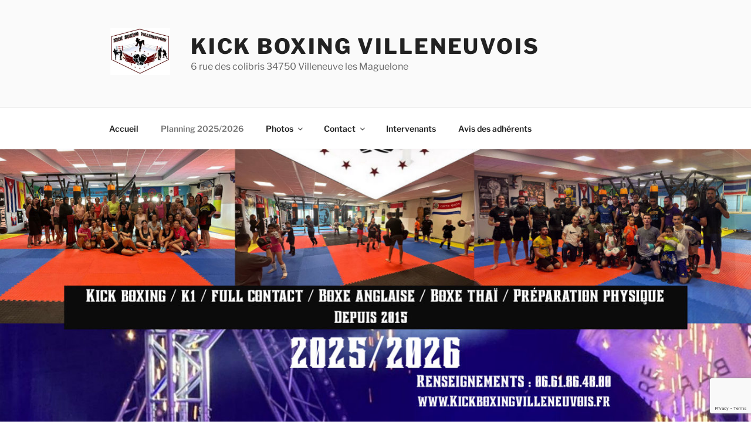

--- FILE ---
content_type: text/html; charset=utf-8
request_url: https://www.google.com/recaptcha/api2/anchor?ar=1&k=6LcFQIsUAAAAAGRyML2nnBnzwh6JaRYJyMKr6OPQ&co=aHR0cHM6Ly9raWNrYm94aW5ndmlsbGVuZXV2b2lzLmZyOjQ0Mw..&hl=en&v=N67nZn4AqZkNcbeMu4prBgzg&size=invisible&anchor-ms=20000&execute-ms=30000&cb=hidls0vzimpp
body_size: 48663
content:
<!DOCTYPE HTML><html dir="ltr" lang="en"><head><meta http-equiv="Content-Type" content="text/html; charset=UTF-8">
<meta http-equiv="X-UA-Compatible" content="IE=edge">
<title>reCAPTCHA</title>
<style type="text/css">
/* cyrillic-ext */
@font-face {
  font-family: 'Roboto';
  font-style: normal;
  font-weight: 400;
  font-stretch: 100%;
  src: url(//fonts.gstatic.com/s/roboto/v48/KFO7CnqEu92Fr1ME7kSn66aGLdTylUAMa3GUBHMdazTgWw.woff2) format('woff2');
  unicode-range: U+0460-052F, U+1C80-1C8A, U+20B4, U+2DE0-2DFF, U+A640-A69F, U+FE2E-FE2F;
}
/* cyrillic */
@font-face {
  font-family: 'Roboto';
  font-style: normal;
  font-weight: 400;
  font-stretch: 100%;
  src: url(//fonts.gstatic.com/s/roboto/v48/KFO7CnqEu92Fr1ME7kSn66aGLdTylUAMa3iUBHMdazTgWw.woff2) format('woff2');
  unicode-range: U+0301, U+0400-045F, U+0490-0491, U+04B0-04B1, U+2116;
}
/* greek-ext */
@font-face {
  font-family: 'Roboto';
  font-style: normal;
  font-weight: 400;
  font-stretch: 100%;
  src: url(//fonts.gstatic.com/s/roboto/v48/KFO7CnqEu92Fr1ME7kSn66aGLdTylUAMa3CUBHMdazTgWw.woff2) format('woff2');
  unicode-range: U+1F00-1FFF;
}
/* greek */
@font-face {
  font-family: 'Roboto';
  font-style: normal;
  font-weight: 400;
  font-stretch: 100%;
  src: url(//fonts.gstatic.com/s/roboto/v48/KFO7CnqEu92Fr1ME7kSn66aGLdTylUAMa3-UBHMdazTgWw.woff2) format('woff2');
  unicode-range: U+0370-0377, U+037A-037F, U+0384-038A, U+038C, U+038E-03A1, U+03A3-03FF;
}
/* math */
@font-face {
  font-family: 'Roboto';
  font-style: normal;
  font-weight: 400;
  font-stretch: 100%;
  src: url(//fonts.gstatic.com/s/roboto/v48/KFO7CnqEu92Fr1ME7kSn66aGLdTylUAMawCUBHMdazTgWw.woff2) format('woff2');
  unicode-range: U+0302-0303, U+0305, U+0307-0308, U+0310, U+0312, U+0315, U+031A, U+0326-0327, U+032C, U+032F-0330, U+0332-0333, U+0338, U+033A, U+0346, U+034D, U+0391-03A1, U+03A3-03A9, U+03B1-03C9, U+03D1, U+03D5-03D6, U+03F0-03F1, U+03F4-03F5, U+2016-2017, U+2034-2038, U+203C, U+2040, U+2043, U+2047, U+2050, U+2057, U+205F, U+2070-2071, U+2074-208E, U+2090-209C, U+20D0-20DC, U+20E1, U+20E5-20EF, U+2100-2112, U+2114-2115, U+2117-2121, U+2123-214F, U+2190, U+2192, U+2194-21AE, U+21B0-21E5, U+21F1-21F2, U+21F4-2211, U+2213-2214, U+2216-22FF, U+2308-230B, U+2310, U+2319, U+231C-2321, U+2336-237A, U+237C, U+2395, U+239B-23B7, U+23D0, U+23DC-23E1, U+2474-2475, U+25AF, U+25B3, U+25B7, U+25BD, U+25C1, U+25CA, U+25CC, U+25FB, U+266D-266F, U+27C0-27FF, U+2900-2AFF, U+2B0E-2B11, U+2B30-2B4C, U+2BFE, U+3030, U+FF5B, U+FF5D, U+1D400-1D7FF, U+1EE00-1EEFF;
}
/* symbols */
@font-face {
  font-family: 'Roboto';
  font-style: normal;
  font-weight: 400;
  font-stretch: 100%;
  src: url(//fonts.gstatic.com/s/roboto/v48/KFO7CnqEu92Fr1ME7kSn66aGLdTylUAMaxKUBHMdazTgWw.woff2) format('woff2');
  unicode-range: U+0001-000C, U+000E-001F, U+007F-009F, U+20DD-20E0, U+20E2-20E4, U+2150-218F, U+2190, U+2192, U+2194-2199, U+21AF, U+21E6-21F0, U+21F3, U+2218-2219, U+2299, U+22C4-22C6, U+2300-243F, U+2440-244A, U+2460-24FF, U+25A0-27BF, U+2800-28FF, U+2921-2922, U+2981, U+29BF, U+29EB, U+2B00-2BFF, U+4DC0-4DFF, U+FFF9-FFFB, U+10140-1018E, U+10190-1019C, U+101A0, U+101D0-101FD, U+102E0-102FB, U+10E60-10E7E, U+1D2C0-1D2D3, U+1D2E0-1D37F, U+1F000-1F0FF, U+1F100-1F1AD, U+1F1E6-1F1FF, U+1F30D-1F30F, U+1F315, U+1F31C, U+1F31E, U+1F320-1F32C, U+1F336, U+1F378, U+1F37D, U+1F382, U+1F393-1F39F, U+1F3A7-1F3A8, U+1F3AC-1F3AF, U+1F3C2, U+1F3C4-1F3C6, U+1F3CA-1F3CE, U+1F3D4-1F3E0, U+1F3ED, U+1F3F1-1F3F3, U+1F3F5-1F3F7, U+1F408, U+1F415, U+1F41F, U+1F426, U+1F43F, U+1F441-1F442, U+1F444, U+1F446-1F449, U+1F44C-1F44E, U+1F453, U+1F46A, U+1F47D, U+1F4A3, U+1F4B0, U+1F4B3, U+1F4B9, U+1F4BB, U+1F4BF, U+1F4C8-1F4CB, U+1F4D6, U+1F4DA, U+1F4DF, U+1F4E3-1F4E6, U+1F4EA-1F4ED, U+1F4F7, U+1F4F9-1F4FB, U+1F4FD-1F4FE, U+1F503, U+1F507-1F50B, U+1F50D, U+1F512-1F513, U+1F53E-1F54A, U+1F54F-1F5FA, U+1F610, U+1F650-1F67F, U+1F687, U+1F68D, U+1F691, U+1F694, U+1F698, U+1F6AD, U+1F6B2, U+1F6B9-1F6BA, U+1F6BC, U+1F6C6-1F6CF, U+1F6D3-1F6D7, U+1F6E0-1F6EA, U+1F6F0-1F6F3, U+1F6F7-1F6FC, U+1F700-1F7FF, U+1F800-1F80B, U+1F810-1F847, U+1F850-1F859, U+1F860-1F887, U+1F890-1F8AD, U+1F8B0-1F8BB, U+1F8C0-1F8C1, U+1F900-1F90B, U+1F93B, U+1F946, U+1F984, U+1F996, U+1F9E9, U+1FA00-1FA6F, U+1FA70-1FA7C, U+1FA80-1FA89, U+1FA8F-1FAC6, U+1FACE-1FADC, U+1FADF-1FAE9, U+1FAF0-1FAF8, U+1FB00-1FBFF;
}
/* vietnamese */
@font-face {
  font-family: 'Roboto';
  font-style: normal;
  font-weight: 400;
  font-stretch: 100%;
  src: url(//fonts.gstatic.com/s/roboto/v48/KFO7CnqEu92Fr1ME7kSn66aGLdTylUAMa3OUBHMdazTgWw.woff2) format('woff2');
  unicode-range: U+0102-0103, U+0110-0111, U+0128-0129, U+0168-0169, U+01A0-01A1, U+01AF-01B0, U+0300-0301, U+0303-0304, U+0308-0309, U+0323, U+0329, U+1EA0-1EF9, U+20AB;
}
/* latin-ext */
@font-face {
  font-family: 'Roboto';
  font-style: normal;
  font-weight: 400;
  font-stretch: 100%;
  src: url(//fonts.gstatic.com/s/roboto/v48/KFO7CnqEu92Fr1ME7kSn66aGLdTylUAMa3KUBHMdazTgWw.woff2) format('woff2');
  unicode-range: U+0100-02BA, U+02BD-02C5, U+02C7-02CC, U+02CE-02D7, U+02DD-02FF, U+0304, U+0308, U+0329, U+1D00-1DBF, U+1E00-1E9F, U+1EF2-1EFF, U+2020, U+20A0-20AB, U+20AD-20C0, U+2113, U+2C60-2C7F, U+A720-A7FF;
}
/* latin */
@font-face {
  font-family: 'Roboto';
  font-style: normal;
  font-weight: 400;
  font-stretch: 100%;
  src: url(//fonts.gstatic.com/s/roboto/v48/KFO7CnqEu92Fr1ME7kSn66aGLdTylUAMa3yUBHMdazQ.woff2) format('woff2');
  unicode-range: U+0000-00FF, U+0131, U+0152-0153, U+02BB-02BC, U+02C6, U+02DA, U+02DC, U+0304, U+0308, U+0329, U+2000-206F, U+20AC, U+2122, U+2191, U+2193, U+2212, U+2215, U+FEFF, U+FFFD;
}
/* cyrillic-ext */
@font-face {
  font-family: 'Roboto';
  font-style: normal;
  font-weight: 500;
  font-stretch: 100%;
  src: url(//fonts.gstatic.com/s/roboto/v48/KFO7CnqEu92Fr1ME7kSn66aGLdTylUAMa3GUBHMdazTgWw.woff2) format('woff2');
  unicode-range: U+0460-052F, U+1C80-1C8A, U+20B4, U+2DE0-2DFF, U+A640-A69F, U+FE2E-FE2F;
}
/* cyrillic */
@font-face {
  font-family: 'Roboto';
  font-style: normal;
  font-weight: 500;
  font-stretch: 100%;
  src: url(//fonts.gstatic.com/s/roboto/v48/KFO7CnqEu92Fr1ME7kSn66aGLdTylUAMa3iUBHMdazTgWw.woff2) format('woff2');
  unicode-range: U+0301, U+0400-045F, U+0490-0491, U+04B0-04B1, U+2116;
}
/* greek-ext */
@font-face {
  font-family: 'Roboto';
  font-style: normal;
  font-weight: 500;
  font-stretch: 100%;
  src: url(//fonts.gstatic.com/s/roboto/v48/KFO7CnqEu92Fr1ME7kSn66aGLdTylUAMa3CUBHMdazTgWw.woff2) format('woff2');
  unicode-range: U+1F00-1FFF;
}
/* greek */
@font-face {
  font-family: 'Roboto';
  font-style: normal;
  font-weight: 500;
  font-stretch: 100%;
  src: url(//fonts.gstatic.com/s/roboto/v48/KFO7CnqEu92Fr1ME7kSn66aGLdTylUAMa3-UBHMdazTgWw.woff2) format('woff2');
  unicode-range: U+0370-0377, U+037A-037F, U+0384-038A, U+038C, U+038E-03A1, U+03A3-03FF;
}
/* math */
@font-face {
  font-family: 'Roboto';
  font-style: normal;
  font-weight: 500;
  font-stretch: 100%;
  src: url(//fonts.gstatic.com/s/roboto/v48/KFO7CnqEu92Fr1ME7kSn66aGLdTylUAMawCUBHMdazTgWw.woff2) format('woff2');
  unicode-range: U+0302-0303, U+0305, U+0307-0308, U+0310, U+0312, U+0315, U+031A, U+0326-0327, U+032C, U+032F-0330, U+0332-0333, U+0338, U+033A, U+0346, U+034D, U+0391-03A1, U+03A3-03A9, U+03B1-03C9, U+03D1, U+03D5-03D6, U+03F0-03F1, U+03F4-03F5, U+2016-2017, U+2034-2038, U+203C, U+2040, U+2043, U+2047, U+2050, U+2057, U+205F, U+2070-2071, U+2074-208E, U+2090-209C, U+20D0-20DC, U+20E1, U+20E5-20EF, U+2100-2112, U+2114-2115, U+2117-2121, U+2123-214F, U+2190, U+2192, U+2194-21AE, U+21B0-21E5, U+21F1-21F2, U+21F4-2211, U+2213-2214, U+2216-22FF, U+2308-230B, U+2310, U+2319, U+231C-2321, U+2336-237A, U+237C, U+2395, U+239B-23B7, U+23D0, U+23DC-23E1, U+2474-2475, U+25AF, U+25B3, U+25B7, U+25BD, U+25C1, U+25CA, U+25CC, U+25FB, U+266D-266F, U+27C0-27FF, U+2900-2AFF, U+2B0E-2B11, U+2B30-2B4C, U+2BFE, U+3030, U+FF5B, U+FF5D, U+1D400-1D7FF, U+1EE00-1EEFF;
}
/* symbols */
@font-face {
  font-family: 'Roboto';
  font-style: normal;
  font-weight: 500;
  font-stretch: 100%;
  src: url(//fonts.gstatic.com/s/roboto/v48/KFO7CnqEu92Fr1ME7kSn66aGLdTylUAMaxKUBHMdazTgWw.woff2) format('woff2');
  unicode-range: U+0001-000C, U+000E-001F, U+007F-009F, U+20DD-20E0, U+20E2-20E4, U+2150-218F, U+2190, U+2192, U+2194-2199, U+21AF, U+21E6-21F0, U+21F3, U+2218-2219, U+2299, U+22C4-22C6, U+2300-243F, U+2440-244A, U+2460-24FF, U+25A0-27BF, U+2800-28FF, U+2921-2922, U+2981, U+29BF, U+29EB, U+2B00-2BFF, U+4DC0-4DFF, U+FFF9-FFFB, U+10140-1018E, U+10190-1019C, U+101A0, U+101D0-101FD, U+102E0-102FB, U+10E60-10E7E, U+1D2C0-1D2D3, U+1D2E0-1D37F, U+1F000-1F0FF, U+1F100-1F1AD, U+1F1E6-1F1FF, U+1F30D-1F30F, U+1F315, U+1F31C, U+1F31E, U+1F320-1F32C, U+1F336, U+1F378, U+1F37D, U+1F382, U+1F393-1F39F, U+1F3A7-1F3A8, U+1F3AC-1F3AF, U+1F3C2, U+1F3C4-1F3C6, U+1F3CA-1F3CE, U+1F3D4-1F3E0, U+1F3ED, U+1F3F1-1F3F3, U+1F3F5-1F3F7, U+1F408, U+1F415, U+1F41F, U+1F426, U+1F43F, U+1F441-1F442, U+1F444, U+1F446-1F449, U+1F44C-1F44E, U+1F453, U+1F46A, U+1F47D, U+1F4A3, U+1F4B0, U+1F4B3, U+1F4B9, U+1F4BB, U+1F4BF, U+1F4C8-1F4CB, U+1F4D6, U+1F4DA, U+1F4DF, U+1F4E3-1F4E6, U+1F4EA-1F4ED, U+1F4F7, U+1F4F9-1F4FB, U+1F4FD-1F4FE, U+1F503, U+1F507-1F50B, U+1F50D, U+1F512-1F513, U+1F53E-1F54A, U+1F54F-1F5FA, U+1F610, U+1F650-1F67F, U+1F687, U+1F68D, U+1F691, U+1F694, U+1F698, U+1F6AD, U+1F6B2, U+1F6B9-1F6BA, U+1F6BC, U+1F6C6-1F6CF, U+1F6D3-1F6D7, U+1F6E0-1F6EA, U+1F6F0-1F6F3, U+1F6F7-1F6FC, U+1F700-1F7FF, U+1F800-1F80B, U+1F810-1F847, U+1F850-1F859, U+1F860-1F887, U+1F890-1F8AD, U+1F8B0-1F8BB, U+1F8C0-1F8C1, U+1F900-1F90B, U+1F93B, U+1F946, U+1F984, U+1F996, U+1F9E9, U+1FA00-1FA6F, U+1FA70-1FA7C, U+1FA80-1FA89, U+1FA8F-1FAC6, U+1FACE-1FADC, U+1FADF-1FAE9, U+1FAF0-1FAF8, U+1FB00-1FBFF;
}
/* vietnamese */
@font-face {
  font-family: 'Roboto';
  font-style: normal;
  font-weight: 500;
  font-stretch: 100%;
  src: url(//fonts.gstatic.com/s/roboto/v48/KFO7CnqEu92Fr1ME7kSn66aGLdTylUAMa3OUBHMdazTgWw.woff2) format('woff2');
  unicode-range: U+0102-0103, U+0110-0111, U+0128-0129, U+0168-0169, U+01A0-01A1, U+01AF-01B0, U+0300-0301, U+0303-0304, U+0308-0309, U+0323, U+0329, U+1EA0-1EF9, U+20AB;
}
/* latin-ext */
@font-face {
  font-family: 'Roboto';
  font-style: normal;
  font-weight: 500;
  font-stretch: 100%;
  src: url(//fonts.gstatic.com/s/roboto/v48/KFO7CnqEu92Fr1ME7kSn66aGLdTylUAMa3KUBHMdazTgWw.woff2) format('woff2');
  unicode-range: U+0100-02BA, U+02BD-02C5, U+02C7-02CC, U+02CE-02D7, U+02DD-02FF, U+0304, U+0308, U+0329, U+1D00-1DBF, U+1E00-1E9F, U+1EF2-1EFF, U+2020, U+20A0-20AB, U+20AD-20C0, U+2113, U+2C60-2C7F, U+A720-A7FF;
}
/* latin */
@font-face {
  font-family: 'Roboto';
  font-style: normal;
  font-weight: 500;
  font-stretch: 100%;
  src: url(//fonts.gstatic.com/s/roboto/v48/KFO7CnqEu92Fr1ME7kSn66aGLdTylUAMa3yUBHMdazQ.woff2) format('woff2');
  unicode-range: U+0000-00FF, U+0131, U+0152-0153, U+02BB-02BC, U+02C6, U+02DA, U+02DC, U+0304, U+0308, U+0329, U+2000-206F, U+20AC, U+2122, U+2191, U+2193, U+2212, U+2215, U+FEFF, U+FFFD;
}
/* cyrillic-ext */
@font-face {
  font-family: 'Roboto';
  font-style: normal;
  font-weight: 900;
  font-stretch: 100%;
  src: url(//fonts.gstatic.com/s/roboto/v48/KFO7CnqEu92Fr1ME7kSn66aGLdTylUAMa3GUBHMdazTgWw.woff2) format('woff2');
  unicode-range: U+0460-052F, U+1C80-1C8A, U+20B4, U+2DE0-2DFF, U+A640-A69F, U+FE2E-FE2F;
}
/* cyrillic */
@font-face {
  font-family: 'Roboto';
  font-style: normal;
  font-weight: 900;
  font-stretch: 100%;
  src: url(//fonts.gstatic.com/s/roboto/v48/KFO7CnqEu92Fr1ME7kSn66aGLdTylUAMa3iUBHMdazTgWw.woff2) format('woff2');
  unicode-range: U+0301, U+0400-045F, U+0490-0491, U+04B0-04B1, U+2116;
}
/* greek-ext */
@font-face {
  font-family: 'Roboto';
  font-style: normal;
  font-weight: 900;
  font-stretch: 100%;
  src: url(//fonts.gstatic.com/s/roboto/v48/KFO7CnqEu92Fr1ME7kSn66aGLdTylUAMa3CUBHMdazTgWw.woff2) format('woff2');
  unicode-range: U+1F00-1FFF;
}
/* greek */
@font-face {
  font-family: 'Roboto';
  font-style: normal;
  font-weight: 900;
  font-stretch: 100%;
  src: url(//fonts.gstatic.com/s/roboto/v48/KFO7CnqEu92Fr1ME7kSn66aGLdTylUAMa3-UBHMdazTgWw.woff2) format('woff2');
  unicode-range: U+0370-0377, U+037A-037F, U+0384-038A, U+038C, U+038E-03A1, U+03A3-03FF;
}
/* math */
@font-face {
  font-family: 'Roboto';
  font-style: normal;
  font-weight: 900;
  font-stretch: 100%;
  src: url(//fonts.gstatic.com/s/roboto/v48/KFO7CnqEu92Fr1ME7kSn66aGLdTylUAMawCUBHMdazTgWw.woff2) format('woff2');
  unicode-range: U+0302-0303, U+0305, U+0307-0308, U+0310, U+0312, U+0315, U+031A, U+0326-0327, U+032C, U+032F-0330, U+0332-0333, U+0338, U+033A, U+0346, U+034D, U+0391-03A1, U+03A3-03A9, U+03B1-03C9, U+03D1, U+03D5-03D6, U+03F0-03F1, U+03F4-03F5, U+2016-2017, U+2034-2038, U+203C, U+2040, U+2043, U+2047, U+2050, U+2057, U+205F, U+2070-2071, U+2074-208E, U+2090-209C, U+20D0-20DC, U+20E1, U+20E5-20EF, U+2100-2112, U+2114-2115, U+2117-2121, U+2123-214F, U+2190, U+2192, U+2194-21AE, U+21B0-21E5, U+21F1-21F2, U+21F4-2211, U+2213-2214, U+2216-22FF, U+2308-230B, U+2310, U+2319, U+231C-2321, U+2336-237A, U+237C, U+2395, U+239B-23B7, U+23D0, U+23DC-23E1, U+2474-2475, U+25AF, U+25B3, U+25B7, U+25BD, U+25C1, U+25CA, U+25CC, U+25FB, U+266D-266F, U+27C0-27FF, U+2900-2AFF, U+2B0E-2B11, U+2B30-2B4C, U+2BFE, U+3030, U+FF5B, U+FF5D, U+1D400-1D7FF, U+1EE00-1EEFF;
}
/* symbols */
@font-face {
  font-family: 'Roboto';
  font-style: normal;
  font-weight: 900;
  font-stretch: 100%;
  src: url(//fonts.gstatic.com/s/roboto/v48/KFO7CnqEu92Fr1ME7kSn66aGLdTylUAMaxKUBHMdazTgWw.woff2) format('woff2');
  unicode-range: U+0001-000C, U+000E-001F, U+007F-009F, U+20DD-20E0, U+20E2-20E4, U+2150-218F, U+2190, U+2192, U+2194-2199, U+21AF, U+21E6-21F0, U+21F3, U+2218-2219, U+2299, U+22C4-22C6, U+2300-243F, U+2440-244A, U+2460-24FF, U+25A0-27BF, U+2800-28FF, U+2921-2922, U+2981, U+29BF, U+29EB, U+2B00-2BFF, U+4DC0-4DFF, U+FFF9-FFFB, U+10140-1018E, U+10190-1019C, U+101A0, U+101D0-101FD, U+102E0-102FB, U+10E60-10E7E, U+1D2C0-1D2D3, U+1D2E0-1D37F, U+1F000-1F0FF, U+1F100-1F1AD, U+1F1E6-1F1FF, U+1F30D-1F30F, U+1F315, U+1F31C, U+1F31E, U+1F320-1F32C, U+1F336, U+1F378, U+1F37D, U+1F382, U+1F393-1F39F, U+1F3A7-1F3A8, U+1F3AC-1F3AF, U+1F3C2, U+1F3C4-1F3C6, U+1F3CA-1F3CE, U+1F3D4-1F3E0, U+1F3ED, U+1F3F1-1F3F3, U+1F3F5-1F3F7, U+1F408, U+1F415, U+1F41F, U+1F426, U+1F43F, U+1F441-1F442, U+1F444, U+1F446-1F449, U+1F44C-1F44E, U+1F453, U+1F46A, U+1F47D, U+1F4A3, U+1F4B0, U+1F4B3, U+1F4B9, U+1F4BB, U+1F4BF, U+1F4C8-1F4CB, U+1F4D6, U+1F4DA, U+1F4DF, U+1F4E3-1F4E6, U+1F4EA-1F4ED, U+1F4F7, U+1F4F9-1F4FB, U+1F4FD-1F4FE, U+1F503, U+1F507-1F50B, U+1F50D, U+1F512-1F513, U+1F53E-1F54A, U+1F54F-1F5FA, U+1F610, U+1F650-1F67F, U+1F687, U+1F68D, U+1F691, U+1F694, U+1F698, U+1F6AD, U+1F6B2, U+1F6B9-1F6BA, U+1F6BC, U+1F6C6-1F6CF, U+1F6D3-1F6D7, U+1F6E0-1F6EA, U+1F6F0-1F6F3, U+1F6F7-1F6FC, U+1F700-1F7FF, U+1F800-1F80B, U+1F810-1F847, U+1F850-1F859, U+1F860-1F887, U+1F890-1F8AD, U+1F8B0-1F8BB, U+1F8C0-1F8C1, U+1F900-1F90B, U+1F93B, U+1F946, U+1F984, U+1F996, U+1F9E9, U+1FA00-1FA6F, U+1FA70-1FA7C, U+1FA80-1FA89, U+1FA8F-1FAC6, U+1FACE-1FADC, U+1FADF-1FAE9, U+1FAF0-1FAF8, U+1FB00-1FBFF;
}
/* vietnamese */
@font-face {
  font-family: 'Roboto';
  font-style: normal;
  font-weight: 900;
  font-stretch: 100%;
  src: url(//fonts.gstatic.com/s/roboto/v48/KFO7CnqEu92Fr1ME7kSn66aGLdTylUAMa3OUBHMdazTgWw.woff2) format('woff2');
  unicode-range: U+0102-0103, U+0110-0111, U+0128-0129, U+0168-0169, U+01A0-01A1, U+01AF-01B0, U+0300-0301, U+0303-0304, U+0308-0309, U+0323, U+0329, U+1EA0-1EF9, U+20AB;
}
/* latin-ext */
@font-face {
  font-family: 'Roboto';
  font-style: normal;
  font-weight: 900;
  font-stretch: 100%;
  src: url(//fonts.gstatic.com/s/roboto/v48/KFO7CnqEu92Fr1ME7kSn66aGLdTylUAMa3KUBHMdazTgWw.woff2) format('woff2');
  unicode-range: U+0100-02BA, U+02BD-02C5, U+02C7-02CC, U+02CE-02D7, U+02DD-02FF, U+0304, U+0308, U+0329, U+1D00-1DBF, U+1E00-1E9F, U+1EF2-1EFF, U+2020, U+20A0-20AB, U+20AD-20C0, U+2113, U+2C60-2C7F, U+A720-A7FF;
}
/* latin */
@font-face {
  font-family: 'Roboto';
  font-style: normal;
  font-weight: 900;
  font-stretch: 100%;
  src: url(//fonts.gstatic.com/s/roboto/v48/KFO7CnqEu92Fr1ME7kSn66aGLdTylUAMa3yUBHMdazQ.woff2) format('woff2');
  unicode-range: U+0000-00FF, U+0131, U+0152-0153, U+02BB-02BC, U+02C6, U+02DA, U+02DC, U+0304, U+0308, U+0329, U+2000-206F, U+20AC, U+2122, U+2191, U+2193, U+2212, U+2215, U+FEFF, U+FFFD;
}

</style>
<link rel="stylesheet" type="text/css" href="https://www.gstatic.com/recaptcha/releases/N67nZn4AqZkNcbeMu4prBgzg/styles__ltr.css">
<script nonce="iQIb9RlqQKwG2jUssNcZHw" type="text/javascript">window['__recaptcha_api'] = 'https://www.google.com/recaptcha/api2/';</script>
<script type="text/javascript" src="https://www.gstatic.com/recaptcha/releases/N67nZn4AqZkNcbeMu4prBgzg/recaptcha__en.js" nonce="iQIb9RlqQKwG2jUssNcZHw">
      
    </script></head>
<body><div id="rc-anchor-alert" class="rc-anchor-alert"></div>
<input type="hidden" id="recaptcha-token" value="[base64]">
<script type="text/javascript" nonce="iQIb9RlqQKwG2jUssNcZHw">
      recaptcha.anchor.Main.init("[\x22ainput\x22,[\x22bgdata\x22,\x22\x22,\[base64]/[base64]/[base64]/[base64]/[base64]/UltsKytdPUU6KEU8MjA0OD9SW2wrK109RT4+NnwxOTI6KChFJjY0NTEyKT09NTUyOTYmJk0rMTxjLmxlbmd0aCYmKGMuY2hhckNvZGVBdChNKzEpJjY0NTEyKT09NTYzMjA/[base64]/[base64]/[base64]/[base64]/[base64]/[base64]/[base64]\x22,\[base64]\\u003d\x22,\x22w4HDlcOQw4tQHBfCqSXDoSNtw5UvSm7CmEbCo8K1w79UGFYlw53CrcKnw6XCrsKeHgEWw5oFwrpfHzFpZcKYWD3DmcO1w7/CtsKCwoLDgsO4wqTCpTvCrsOGCiLCmxgJFm1Xwr/DhcO/GMKYCMKMFX/DoMKAw4ERSMKbNHt7XMKMUcK3dBDCmWDDv8OpwpXDjcOTecOEwo7DusK0w67Dl0MNw6INw4A6I34FRhpJwojDoWDCkE3CvhLDrADDv3nDvA3DicOOw5InL1bCkVRzGMO2wpQzwpLDucKVwpYhw6srN8OcMcKAwpBZCsKiwpDCp8K5w45Lw4F6w4s8woZBF8OxwoJEHA/Cs1cQw6DDtAzCocOhwpU6HHHCvDZnwrV6wrM2EsORYMOAwpU7w5Z1w5tKwo50VVLDpBDClT/DrFRWw5HDucKHecOGw53Dp8KrwqLDvsK3wqjDtcK4w47DocOYHWJAa0ZOworCjhpdZsKdMMOrLMKDwpEvwqbDvSxHwr8Swo1swoBwaWIBw4gCa0wvFMKTH8OkMlg9w7/DpMOGw4rDth4gcsOQUjHCrsOEHcK9Xk3CrsOiwr4MNMOMZ8Kww7IMR8OOf8KMw5Uuw59JwrDDjcOowpHClSnDucKZw5NsKsKTLsKdacKxXXnDlcORThVAehkZw4FFwqfDhcOywr82w57CnyQqw6rCscO+wqLDl8OSwo/Cs8KwMcKKBMKoR0Y+TMOREcKaEMKsw7cVwrBzdgs1f8KWw6wtfcOSw6DDocOcw4EpIjvCmcObEMOjwpnDoHnDlAgIwo80wrJUwqoxF8OcXcKyw40AXm/DkXfCu3rCosOOSzdeYy8Tw7rDr11qE8KTwoBUwrIzwo/DnknDrcOsI8K/fcKVK8O7wos9wog+TnsWC1RlwpE1w4QBw7MIQAHDgcKRW8O5w5h4wpvCicK1w6DCpHxEwoHCk8KjKMKTwp/CvcK/A3XCi1DDlcKKwqHDvsKpWcOLERfCj8K9wo7DpQLChcO/DhDCoMKbQW0mw6EJw6nDl2DDiULDjsK8w7YkGVLDv0HDrcKtWcOOS8OldcO3fCDDvlZywpJVYcOcFDp7YgR/wrDCgsKWI2vDn8Ouw57DuMOUVX8rRTrDh8OsWMOReCEaCkl6wofCiCtkw7TDqsO6PxY4w6rCj8Kzwqxnw6sZw4fCpG53w6I8BipGw6fDkcKZwoXCiU/DhR9xcMKlKMOpwqTDtsOjw7MXAXV1Xh8deMODV8KCD8OoFFTCgcKYecK2DsKewobDky/CmB4/W1Mgw57DjsOZCwDCtcKiME7CisK9UwnDowjDgX/DlTrCosKqw40gw7rCnVJNbm/DvMO4YsKvwpROak/CqcKqCjcQwqs6KRswCkkIw73CosOswqxSw5/CsMOrJMOoPcKIKSvDvMKfBMKSMsOPw6hSYDjCpcOBEsO/M8K2woBkGht+wpnDllEBO8Ocwp7DpsOdwrNAw53CmTpQKBZ2BsK6CMKNw6I+wr9IPMKUan0rwqzCulLDgibCicK/w6/CuMKuwr86w7B8CcOJw6/[base64]/DoFPDmmLCpn3Drw3DrhTDu8O5wrQswqTCvMOpwoJlwp9lwoIzwrglw7fDlMK5czbCugPCnS/CksO6TMOXdcKtIsO+RcOzLMK9HChTWT/CscKDCsO6woZSOFgRHcO3wq1CIMOIGsOrCcKdwr/Cl8Ozwpw+OsKXCCDCh2HDvkfCtT3CkllSwpwpTEwfTsKKwpjDq2XDuiYNw6/CiH/DvsOwV8K2wqp7wqPDpcKEwrgxwrrCjsKgw7xRw5hOwqrDuMOGw43Ctz7DgBjCp8ODbCfCvMKDV8OmwqvCjwzCkMKrw4xPecO8w4ULEcOtKcKnw4w0ccKOw7HDu8OTQirCmC3Dp0QYw68JEX86NjzDmUvCvsOqK3xVwp4Kw4gow4bDpcK5wooPBsKVwql/wqoHw6rCp1XDmy7CgcK6w7vCrFrCusOJw43CrT3Cs8KwT8Oja13CkCjCkwTDocOicQdewpXDpsKpwrVocVBlwpXDlCTDu8K9K2fCssOIw7DDpcKDwpvCkMO9w6orwqTCuWXCuSPCuH7DsMKbLxjDosKZA8OsZMKhFUtFw4TCkV/DsC4Ow5/CiMOcw4ZIEcKIfCV9EsOpw6sJwrnCg8OMEsKiVy9Wwq/DnWLDtnkWJBXDg8OuwqhNw6ZUwonCpn/Cn8O3QcOnwoQeGsOSLsKIw5LDl0EzHsOdZX/[base64]/DsMOXwoBRwp5pQBcJD8O6w6XDlBfCompCdy3DucO3bsKDw6nDl8Ksw4HCjsK8w6LCuCVywoddIcK3c8OZw5jDm38awr0GdcKqK8Okw57DhsOQwohGFsKNwqk7GcKnbCNHw5TCocOBwpHDmigfYldmY8KmwozDqhZPw6Y/ccOIwqJwbsKEw5vDnz9kwqkTwpR9wqg9wonCoGnCtsKWOAbCq1/DvcO/[base64]/w4MLbMOAC1kVMXDCo8KmEz3CiyBCdcKNw5HCpsKGLMKtLMOLdCPDr8OlwrXDgW/Dmmc+UsKZw73CrsOiw5xMwpsIwoDCghLCixxDXsOHwoDCncKUKA9xcMK2w5tTwqrCpXjCkcKjaG0Dw5F4wpljTcKMblMSa8K/UsK8w7vCnx03woBwwq7CnGwZw5x8w6jCvsKrUcK3w5/DkgRjw61HFzE3w6rDv8Kaw7rDlMKFVnPDpX3DjsKKZhwFMX7DkMK/D8O4XzVMGBkoOWzDo8OPMn0LKERMwo7Dng7DmsKqw79Fw5vCn0gMwrMWwpVxWHXDisOMDcOpwoLCqcKDdcOCXsOkLBNgFAVeJD98wpvCvjPCsVsQOQ7DisKSPlnDqsKiT23DnxFzFcK4TBXCmsKPwqDDsR8KR8OJOMOlwq0xw7TCncOgbGI4wrTCkcKxwpsLNR/[base64]/[base64]/YsKuTcK7Bk9Cw4gDenovwp/CvsOjBhfDj8KcJMOFwokIwrsPfcO5wqjDpcO9C8OLGAbDvMKjGEtvcUzDpXgDw6gFwoPDr8OBU8K5WsOow45Kw6FIHW5xQS3Dg8OFw4bDnMO4aGh9JsOtOx0Kw5tUH2Z+BcOqZ8OHPArCsz/CjHJ9wpXCo03DpQXCrkZUw49IcxFBDMKzeMKyKT93Gj5AOsOrw6nCihfDkcOawpDDhnDCp8KtwqYzBiTCucKKEsOvWGhsw5lQwqLCtsKuwoDCpMKcw5dzdMKbw7ZxfcK7N3ZuNWXDrWTDlyLDh8Oew77CicKhwqTCozpqKsOebA/Dl8KIwrMpAWzDi3XDpV/DpMK2wpTDsMOvw556NUXCnC3Cq0xLJ8KLwoPDsgfCiGLCu2NYEMOMwrw1NQxYMcK6wrcOw73CiMOsw5lswrTDojk+wobCiE/Cp8KvwqlXYFnCuC3DgifCoBTDosKmwrNhwqHCglZ1E8K2QzXDiFFdDh/ClQ/Dh8O1w6vClsKWwoXDrifDgkUOccOGwpTDjcOUc8Kew7FCwrrDo8K9wotYwo4Yw4RdNsOZwp9ga8O/woEqw5UsS8Kjw7lOw47DuAh6wr3DvMOweEzCtyBQKhzCnsOmRsOTw5/CkMOZwqgUJ1vCp8OLw4nCvcKUY8KcDQbCtW5pwr9Ew6rCpcKpwp/CgsKwU8KXw6BRwpp6wpHCjsKAOHdVdihCwqJ7w5sawqvDuMKqw6vDozjDulbDs8KfJCvCtcKsVMKVIcKSW8K0RnvDusOmwqIAwobCr0NCNQjCv8KAw5kXc8KeM0DCjU3CtGQyw48nEQwSw6kWccOsRybCvBLDkMO/w5Eiw4Zlw5TDuy7DvcKtwrt5w7dRwq5VwqwRRTzDgcKqwoIrDcKfasOKwrxxBC13MhotJ8Ksw4A2w6LDgXtJwrLDrUcGXsK7LcK3acKGcMKpw7cIFsOhw6EuwqTDpGBnwpU/HcKawqEaBDN2wow6Fm7DpnR6w4F8D8OMw5PDt8KDAUtLwpl8FDnCgyPDscKJwocRwoxHw5vDinHCvsOjwpnDrcOURTs8wq/[base64]/[base64]/XmA7H8KkRzsSwprDixnCisKLNnXCpsOuAcKMw5DCmMOLwpLDj8KYwpfCi1FOwoclOcO5w4xFwqclwoHCvBjDvsO/cSXCs8OudWrDo8KQcnhmL8OXSMKlwqLCosOyw5DDukAWDArDr8K4wqRVwpXDmULCiMKww6rDscOOwq00w5jDjMK/bxjDvD5wDTnDpA59w74CIk/[base64]/DmiTDp8OJNsOaAT1vYMOxbMOVagctbMO5DMKMw4LCrcOfwrvDqyEbw6xVwrHCkcOYHMKMCMKfPcOmRMO/fcKDwq7Du3/CgjDCt1oxesKUw6zDhsKlwr3DvcKIIcKewpXDpBAzAi/DhQXDiR0UCMOIw4nCqjPDrSdvJsKww7k8wqZSY3zCqGQ2UMOCwpjCi8O/w6RPdMKCWMKbw7F7wrcAwq/DlMOfwrYDRG/[base64]/w7HDnm8hwqFmwqnDrRc1HlJ+w7VGwpbClF47w7ZXwrTDv1jDhMO7H8O3w5nDscKsRcKrw5wxf8O9wqcWwpVHw4nDnMOqWXk6wonDh8ODwoE0wrHChE/ChsOKHjLCmkRNwoLCl8OPw7law4IZQcK1XklHCmZQIcK0IsKIwr9NCwbCn8O+eW7CoMOBwrPDr8K2w51YSsK6BMOcF8OJQGEWw74tNA/[base64]/LMONPX1DG8KuChpseXjCucK5w7ErwqDDqlzCqsKyQ8O3woIvVMKJwpXCrMKYajfDjW/[base64]/CvGHCj8KOLMO+OcKuw7ZPKMKUacOZwqc7wqUkGXwtTMO9ejHCjcOiwprDp8Kfw6DCvcOjY8KMasOEXcOON8OKwoVUwoTCjw3Cvn9EfnXCtMKQP0DDoSpeUmTDqkElwoUeIMKyVlLCjXNhw7sLwp/CpgXDvcOjwqtzwqs/woMhX2nCrMO4w5xjBmNzwpzDti3Du8OaKsK7XcOcwrTCtjxCFTZhLBfCi2HDkiDCt1LDvU5sYg8/[base64]/WcOGw4F+w4XDo8KtLi0bWX8vcAMrFAHDhMOQKH91w4HDqsOUw4rCk8Kyw5d9w4HDm8Ouw6nDrcOOAngow7JZHMOtw7vDjQrDrsOYw4A6wqF/[base64]/DpMOHwq1NSMOmGwpRCMKkeGxHwqk6woXDqEx6QHTDqCbDj8KpI8KpwrrCnltgfcOEwp1TbcKaACfDh0Y/MHQOP1HCqMOgw6rDuMKGw4rDhMOic8KhdmQzw4HCm2RrwpBqQMKlOV7CjcKqwpfCnsOdw4zDusOJLcKRB8Oww4fCmgvDuMKZw69UXUt2wpnDpcOKdsKJO8KUHsKCwocFEng2aCxiFG/Dkg/DtlXChMKjwpPDk3bCmMO0esKRX8OdCTEJwpowEE0nwpEIwr/Co8O5wp5/a3LDu8OBwrvCkEXDj8OBwrxVesOQwoVuVsOaZxzCqylvwrdDZGnDlAPCryvCnsOyHcKFJiDCvcOdw6nDmBJ9w4PDl8O2wrnCo8O1c8K9JEtxD8K/w55KLBrCmGfCunLDtMOXCVAewrl7YxJdAMO7wpDCnsOBNkXCuxE+dR8OJlLDrVIOKiPDlUvDkDZCEmXCtcKBw7/Dv8KgwqTDlmNSwrLDuMKBwr8gA8OsUsKGw4QTw4F0w5DCtsKVwqdBIXhvUMOJShpPw5AzwoU0eAUPNgnCqHXDuMKRwqxQZRROw4TDs8Okw7Ipw6XCvMOjwo4bG8OxRn7DqC8BT1zDt3PDssK/[base64]/WsODAsOFw7zCnsOiGsK8w4/DhVfDhcO8V8OBFS7DlFI2wp53wqtfSMOhwqHCuBl/wotRHxViwofCnEHDqsKWVsOHw7PDtmAEDDvDmxIWYhjCvW5Uw4QOVcOYwpUwZMKxwoQ1wo5jKMKmC8O2w7DDuMKew4kLMHTCk2zCt2d+a34Vwp0gw47Co8OGw59saMO6w7XCnjvCmR/CkVPDhcKPwqFgwo/DisOkbsODWsKmwrs+wrwXLg/DssObwr7CjMKtN33DoMKqwp3DuSgPw5EhwqgAw5tUUlNVwoHCmMKtczo9w6NFUWlYDsKgNcOswrU5KHTDu8KzJ0rCkjplK8OHGDfCpMO7OcOsTXo8HXzDkMKCHGEEwq7DpTrCm8OnJVrDmsKGAEBhw4xFwrQGw7ESwoFyQMO2cR/Dl8KDZ8ORKmlNwrzDlRTCt8Ogw6tGw44nVsO1wq5Aw6BSw6DDkcOvwqgoNlBsw5PDgcKNI8KweFXDgTpgwrLDnsKIw7JEUTNrw5HCu8OrKBhPworDt8KmWsOFw6PDkXtjdETCocKNcsK8w5fCpAvCisOhwozDicOOR398acKGwpl2wrfClsOowo/CgCvDisKNwpFsUcOOwoFoPMK4wpN6J8KkA8KDw4F0NsK3IsOAwo/[base64]/CvsKEISbDlQ/ClsO4woFqwoHDngnDsMOdCMKhMgVWC8OBTcKwOD/[base64]/CucK6KsOLwqgRccK7WcKISRHDrsOPwpjDh2Bawr7DrsKqXiDCpcOmwovCn1XDksKrY3I5w41feMOJwqQSw67DlmjDqQgYdsOBwoV5M8K3QRLCri0Tw5DCp8O/EMKwwpTCmkjDk8O/HSjCvQbDqcK9N8OqQMO7woHDh8K/[base64]/Dsm7CjR/CucOpwrswwo7DqlnDtMKPfsOVQX7DrMOjXsKJMcOowoIrw7h2w5s+TFzCsVLCqCDCr8OyLG02EBnCrzYZwpkAPRzCj8OgPRoYJ8Ovw6Vtw6bDj2PDj8KJw7Jtw5rDgMOsw4lfAcOfwr9Zw6vDpcKsLELCihHDpsOUwqx8SAvDn8K+Hg/DncKbTcKNegdtd8K8w5DCrsKxLUvDs8OZwpEzTEXDrcOJHSvCr8OhbAbDpMOFwqNqwp3DqEPDlzVvw7MVP8OJwo9nw5pfKsOBXUkyYnEJZsObRj0ieMOow4sKcTjCnG/CsggdczABw6fClsK6TsK3w5NLMsKFw7kLWxbCm0jCnXZ+wrhywrvCkTLCmsKRw43DogbCumTCijc9DMOwcMK0wqM9QXvDkMKpL8KkwrPCiw4iw6HClsKvYwlGwoUsT8KQwoJYw7rDtHnDsU3DoVrDuygHwodPDR/ChVDDo8KNwppRaDzDm8KlTTwAwqPDtcKzw5/DlxphMMK3wpBPw5AlEcOwcsOLa8K/wr0DFMONXcKOa8Knw5nCkcOPQhdSUT59Dzh7wrw4wqPDmsK2VsKAaQ3DmsK5OF0zQMOnFMOww5DCqcKZTSZXw4nCiyLDjUXCmcOmwqDDlxVWw6U/CTXCm2XCmMK1wqRjJhUmKhXDtXLCiz7Cq8KIQ8KWwpbClw8iwp3CicKYVsKVFcO6woJLGMOpBFMFKsKCwrFNM35CBcO7w5ZNFmNCw4zDuUo9w7nDt8KPS8OKSmHDo2c8Qj/DuSVfLMOrXcOnN8Oow5LDgsKkAQ9/VsKDdhHDosK/woA+RVAUE8OZBQgpwq/[base64]/[base64]/DqQPCgMOFY3V8dsKsfmtiw6otXzdSwooFw5fCocKxw5LCpsOofTMVw6PClsOFwrBFN8K6ZRXDhMO/wos8wogmEyHDjMOhfB54cVrDrgHCqygIw7Q1w5QGFsOawq1uXsO0wooiUsOAwpcPIHdFLyJXw5HCg0gnKlLCoGNXM8KTXnJxAVh7Rz1DfMO3woHCr8Kow5FSw4ZZXsK4HsKLwpZ1wpLCmMOXGixzMAXCmMKYw7JqMcO1wo3CqnBnw6zCoBfCpcKpKMKvwr9/[base64]/N8O/VcKKYxrCoj/[base64]/Cnl1QW8OUQMKcwqx+HFHCpn1ewpt0wqPCihdUwrzCh3XCjSEyHAHCsiXDtzolw7oBacOuFsKAEBjDucKNw4fCjcKgwrzDjMOSWsKDZcObw51AwrjDrcKjwqY9wpbDrcKRAFvCqhQywo/CjS/[base64]/[base64]/DrX59FjxNKsK4d3/[base64]/[base64]/[base64]/RcORw4LDu1R0G3fCvXHDvMKtQl7DucOGei1gHcOkwrpxGFbDvAbCoSjCmcOcP3HDv8O4wp8JNBw1CFDDljjCt8OaUwBZw74PORPCs8Onw61gw5sgZ8Khw74uwqnCs8Oiw6wRNWJYVDHDmcK7Iy7CrcKsw7/CgsKfwo0WKsKNLnRQV0HDr8OGwrRzKiDClcKWwrF0azVhwogTNEbDtg7Cr2wmw4jDuUvCkMKvAcOew713w5cqdhYdTwVDw67DvDEew6PCshrCkXZ8SRrCg8O1aEDCicK3TcOzwoIbwqbCkXBowq8cw6towqHCm8OcMUPDmMKnw73DtD3DmsOLw7/CnsKrUsKhw6HDqCYVEMOMw5pTOmIDwqbDgj3DtQsAF0zCpDPCslR8O8OZJTMXwr83w5l1wqnCjx/DlCbCssOaeStsbcOdBBfDhEIlHn8IwofDtsOcIT10d8KEHMKcw7pgwrXDp8OcwqURGzMoCWxdLcOTQ8K1U8OlBz/[base64]/DoEvCjsOKdsOPw7Qtw7BYcmDCqRDDhShFW0zCsnPDmsK3ACjDsUZgw6rCv8Ohw77CtkF5w7ofIG7DnBhBw5jCkMOSGsONPiUjOxrCogPCr8OPwp3Do8ORwovDtMOxwoVVw4HCnMOEARYWwqQSwo/CqXjClcOkw6JRG8OYw4UxVsKywqFRwrMuAmzDi8K0LMOSTMO1wr/DvcO3wpFQfCI4w6DCpDlcSFjDmMOLHQkywozDmcKNw7EoT8OuIUBiHMKZM8KmwqbCj8KTWsKlwoPDtcKcXMKNMMOCSi5dw4AMeTAzaMOgBHJTXgPCncK5w5cSVWxxfcKCw7rCmw0/C0NTLcOuwoLChcOwwrHDssKWJMOEw5XDicK1XlXCvMO/w4HDhsKxwoJPY8Ofwp3CgHfDugDCm8OUwqTDr17DgUkYFG4Vw6kkD8OtGcKHw4NIw6k7wq3DscOjw5gtw6PDvGIdwrA7QcKzPRvDlCZGw4wCwqldZTLDii8Awow/bcKXwoshUMO9wokNw7N3c8KZG1IXP8KDNMKdYEoMwrFge1XDrsOOT8KfwrvCqR7Dnl3CkMOYw7bDrlkqQsK5w43CtsOvYMOVwrFTwo/[base64]/Dtwk8IW0XUiUiw6wiw7bChhTDqcOzTWMEEA3DvcKIw5Aaw5p4TyDCgMOdw4XDn8Kcw5HCvjHDrsO9w7A6wrbDhMKew7tkITnDmcKGQsK6M8K/[base64]/w6PCmsOPwqstwo7ClXTDosOcQMKMIl0HfGTChcOjw5vDqcOZwpbCrDzDumETwo0rXsK/wq3DlwXCqcKUS8KEWDrCksOCV21DwpPDksKHQEvCvTEwwrbDkUsBFElkP2JrwrhpXTRuw4/CsjJee1PDiWrCvMOdwpcxwqnDgsOXRMO6w4QXw77CnB0+w5DDom/CrlJgw59CwoRWR8O3NcOSW8K2w4h9w47DvAV8wqTDqERow5wow51hHcORw4MhE8KBM8OKw4VuMMK+A0/CtiLCosKnw48xIMOsw5/[base64]/SzI1w645wrPCrcKnS0MwI8Oiwr8cYMKvPz5rw6jCkMOFwpJPEsO+J8K9wo0xw74te8Khw41qw4XDhcOlGmDDrcKTwptYw5Npw4XCisKvMgtLBMOxXcKpDCvDgAbDlsKawocFwoxGwo/[base64]/[base64]/CusOuw406EsKlacO5JBkuaMOCwoLCrcKmwrpEwqbCswPDhcO3BAHCgsKYeWVKwrDDq8K+w7wEwqrClBHCuMOww6obwrnDqMOybMKpw4kVJXBPEi7Ds8KVQ8ORwrvCrm/[base64]/w5hRTlbDk3RsUxvCtsOSwqTCoWEcwqgYw58pwqvCvsOxUcK1OmHDssOqw6/ClcOTAMKbLSnDjzBLXMKrcFFGw4TCi0vDocO2w41mFDYYw5IAw6zCiMOYwq3DiMKyw5MYIMOYw5RHwonDr8O4EcKZwrANaAXCgR7CkMOCwqTDhwUIwq9lfcOOwr3DrcKLZ8Kfw5RZwpTDs3olAXE/JikdBHXCgMKMwppZXELDr8OrE1vCqldJwq3DpsK5wr/DicKWHSBUHCNMa182YnnDsMO8H1cMwq3DhVbDrcOaCyNcw5BRw4hFw5/Dv8OTw4JFQQdyLcKBOi0uw5EtRcKrGEPCqMOZw5NkwqjDncOcNsKiwrPCrhfCiVdxwoLDnMO9w63Dtl7DusO9woLCv8O/DsKnNMKfccKcwovDtMOOHsKFw5nCqcOTwooIbzTDjSnDlG9vw65pL8Otwo5HKsKsw4cfdcK/[base64]/DkyHCkcOSU8KGwocAw7NSwpUyw5BmwoNrw5fCnhYRIsOjdcOSBiDDiW/CrGQ7UCpPwo4vw7FKw4Vyw4p7wpXCssKeV8KgwqvCsw13w5ofwr3CpQ4zwr5Fw6/[base64]/DicO8QMO6w4/CrGcTwqdjdsKiwrnDncORGSIbwpbDlCTDhMOvQ07Di8ObwrrCl8OlwovDqUXDg8Kewp/[base64]/DuwfCu1lxesKJw6nCmEI5EMK/LDbCmMOvwoUGw5nCinsCwoLClsOww4/DrsOeJsKpwpXDiEpLPMOCwpdywrcEwr4/[base64]/DlTcrV3/[base64]/[base64]/[base64]/[base64]/DmD7Cv8KEwowNfsOLO2HCoUl/wpVOUcKhMzZdT8ObwrNWbnXCj1PDv0HChB7CjTNgwqsvw4LDnUPCgSQTwqRXw5DCrAnDkcOKTHnCqFHCicO/wpjDj8KWVUfDssKlw4UBwo3DpsK7w7XDiiNsFQsDwpFuw5o3ESPCoBZJw4TCkcOxNxYkB8K/wojCv2A0wotYX8O3wroJQ1zCnl7DqsOtcsKpeUASFMKjwqwJwpTCnRpEAHs9LmRlwqTDi34Uw7g9wqprPXjDsMO5w4HChhwGacK0IMO7wrIXPmVIw64XHcKyeMK9elVcMSzDlcKJwozCv8KmV8O0w4PCnS4bwp/DrcOKRsKAwopCwofDmBATwrrCtMObfsO2EsKYwpjCsMKPI8OAwptvw4TDicKwQTYkwrTCuyVOwp9GPHoaw6vDsjvCnxnDhsO/YFnDhcO+KRhZYQ9xwo0+cEMPAcO/AVp/NQ88LRA5HsObNcKsBMKkGsKcwoYZIMOOPcOne2rDtcO/[base64]/w47CpsOww5LDg8KaccOzw5XCrcKQwpbCi8KQw6YEwrkkTisuPsKOw5vDicOVNExGPFkfw54NRifDtcOzIsOdw4bDgsOWwrrDnsOsBsOZCgHDusKQRMOCRi3DiMK3wqB4wrHDvsOuw7TDpzrDl3fDjcK/Qy7DlXLDk0p4woTCvcOsw6RswrDClcORLsKxwrvCtcKFwrFrRMKcw43DnxLDvUXDvz/[base64]/wpLDs8O/RR5MYivDicKmaB3CnMKxwoXDn3JuwqbDjH3Ci8O5wr3CsnHDvRUqBgAuwo3DqRzCoz5YCsO2wr0pRA3DrR5WUMKRw4DCj017woHDrsO2ayjCgk/DmcKjZcOLS3jDqcOWBC8gQnADbk1MwqPCqQDCrBNawrDChnzCgUpSJ8KHw6LDtETDmXBWw73CnsOFEgzDpMOwfcOxfkoUXmjDpg5jwrIiwp3DlRvDgScpwqPDtMK/bcKaA8KEw7bDmMK7w6hwBsOGcsKoJULCrgbDhGYNCybCi8O+woIgd2l9w6HDiHI2ZT7CkVQfFcKqW1dCw7jChzPCiG0pw6QowrBQBRPDq8KcHlEEASdAw57CuR9Xwr/DucK6GwXCqcKQw73DtWzDiiXCv8KbwqLDn8Kyw4YMKMORwpHClnzCkXLChF3CsQ9Pwplxw6zDphvDoTwgR8KmScKuwq1mwqBqHyrCnTpCwp93L8KlNA1ow4EFwptbw4tDwqnDmsOow6/DsMKPwoIMw45xw4bDp8K3RyDClMOaMcOlwpdtTMOGdgoww7B2w63CpcKFcjVIwq4Tw5vCulNsw5NJOA9wO8KvJA/CmcOFwo7Du3rDgDF+X0csLsKBaMOWwoHDojp2MF7CkMOLGMOsQmZEES9Cw7/CjEIhOlw9w6rDtcOpw4hNw7nDl0A8Hy8Dw5nDuDdcwp3Dl8ONw54swr4zMlTCscORecOiw5MiOsKCw4RSKwHDpsOZYsOjWcKwZR/CnTDCsAjDsjjCisKKGsOhHcOfVwLDsz7DpFfDvMOAwpbDs8KEw7pBCsOlw7x9JSPCsFbChTrCsVjDt1YCckLDr8Opw4HDucKYwpzCmGdEEl3Cl1FTYcK4wrzCicKPwoTCvi3DnwpFcGAID110R0vDolLCiMKawozCjMO7AMO+wq3CvsOTc1jCjV/DmV7CjsOlDsOGw5fCucKaw4LCv8K0RyIQwr1sw4LCgk9xwrXDpsOOw50bwrxvwr/Cp8OeJBnDmg/Dp8OVwox1w408Q8KSw4DDi07DqsO6w5vDn8O6YCfDssOMw47DvSrCqMOGdWrCing3w4PCvMOow4E3AMOiw5/CjWcZw5R7w7nDhsOea8OCBC/CgcOLfiDDvWE2woHCoAM2wp1lw5kPZ0TDiixjw5VIwrUbw5plwpVWwpJjEWvCqFbClMKvw63Ch8Kmw6Ykw6pOw79OwrnCncOlBC5Xw4FkwoEZworCgBbDq8OBesOYK37CvC9pYcO/BXJeeMOwwp/[base64]/Dm2vCkh4UD8OcVcKGX8O2E8KjLsKswpdww57CkQrCvcOJZsOhwr/Cq2/CpcOxw5YSXhcUwpctwpzDhBvCpg/[base64]/cR/DjGVDw6fCp2TDrHDCu8OCCMO1LRQBJ0PDtMKNw419GhzChMO3woPDs8Khw6ILK8KqwrtqbsKmKMOyRMOpw4fDpcKzcHzCoGEPCg0iw4QEVcOIRD5UZMOawrfCrMORwqAhBcOxw5/DlAcMwrfDncOHw53DicKpwpN0w5zCm3rDjgjCt8K2woXCp8OAwrXCs8OVwoLCt8KiWkYpMMKVw5pkwp44VUvCqHrCs8K4wpHDhMOVEMKlwoTDh8OzFlYNZxcyXMKTZsOsw73DgU/CpB4TwpPCpcKFw7DDlCzDt33DogPCiljCo3sXw5AbwqcHw7Z0w4HDgXFNwpVYw7fCncKSDsK4wo9QUsKzw6rDsV/CqVhAYQNbCMO8RUbDnsKvw6Z3AA3CkcKOcMOpBCkvwrhBWGVpBjw2wqBjbjk1w582woB4fMKZwo5ZO8O8wpnCrH9DVMKVwobCvsO6T8OJecKnflTDqMO/wogCw50EwpFjScK3w5paw7jDvsKsHMO7bGbCuMK1woLDpcKcbcOHH8Olw58bwr4tc1k7wr/Dj8OAwoTDnw3Cm8O5w55gwprDqH7CsUJUHMOKwrHDtiV6BVbCthgfCcKzB8KECcKFFlDCp016wrbCv8OeBUrCh0QSY8OhCMKywo05d1DDkAxAwq/CrDh4wp3DlR47QMK8ZsOUHmHCksKswqfDqTnDlns1GcOUw7zDmcK3IzXCisKeDcO0w4IEc3HDs3txw47Dglcaw4l3wrJfwqDCtsKZworCiQ4ywqzDgyYXN8K+Dik4WMORBWNlwrgCw4IJNCnDtGbCj8OIw7Fqw6/DnsO9w6Vfwqtfw5RFwrfCmcOYbcOvRwEZImbCrMOUwrkRw77Cj8KDwrFlDSwUcRYiw7h1C8O6w44JPcKtehEHwoDCmMOpwobDhW1Uw7sUwrbCsU3DqwNjd8KUw47Dj8OfwrRTPF7Dr2zDg8KzwqJAwpwow4Nlwo0Wwr8NVlPCohlFJSIqMMK8elfDqsKwH1HCqUI/[base64]/[base64]/DqsOQA8OpIsKePW3CqMO2w6rCjRvDswdFw5Y2QsKXwocDw6PCucOwFlrCq8O5wocpHQxZw7MUPwhCw6l7d8OVwr3DgcOqQUI7PDjDqMK4wpzDlGTCu8OubsKPGTzDgcKGIRPChi5IZhtUWMOQwpPDr8KLw63DpSkAcsKhB3DDilwWwoN+wpnCnMK7IjBfN8K/ccOyfDfDpjTDrcOqeGteYEMXwrbDi0/DglbDsSbDkMO+Y8KQC8Ksw4nCqsO+SXxjwrXClcKMHCtqw43DuMOCwq/Cr8OUb8KzfEp1w6hWwosdwobChMOXwqw8XCnDpMKCw7hbQywxwoYtKMKiOznCikBGYGhrw4xZeMOMB8Kzw4kQwp91GMKOUAx6wrFawqDCi8KrVElDw5HDmMKBwqTDt8OcEVrDpGIbwonDkAUif8OgNXEydknDpi3Cil9Jw5UyNXJjwrJ/[base64]/DgjhZHcK6SEbCqRPDusOlwpQRSsK/[base64]/fMKnw5N6Z8KncmxZw54ZZsO+IcK+VcKFVkoYwqN1wq3Dn8ODw6fDs8OKwq0bwqfDr8KRHsO0Y8KZdmLCml3DplvCuE5/wrLCnsOYw6MBwpbCncOZJcOOwrt8w6PCusK8w7DDksKqwqHDuXLCvhHDnV9mEMKaJMO2Xyd3woFzwqh6wpHDjMO6H0bDmw1FD8KBAgnDuC4SCMOowrfChsKjwrzCgsObEWnCusKiw4Mkw4XDjXjDiDYqwrHDvGonw63CqMOkRsK4w4rDqsKcExYxwpfCmmA3MsOCwr0/W8OIw7EDWH1bJ8OXdcKQa2vCvidKwoZ3w6/DnsKMwrArScOhw5vCo8ONwrLCnVLDn0ZKwr/[base64]/CksKOLMKUwrkPwrI2cV1XZXRiw61Lw7jCkHvDk8O+wq7CkMOgwpbDnMKXTQpXERFCG2N4B0PChMKBwp4Xw65WPsOlRMOIw4TCqMOtK8O6wonCo1wiPcOANkHCjnIiw5XCoSjCtmMVbsKqw54Aw5/Cr0hFGxXDi8KOw6MDFMKSw5bDlMOvcMO8wp8ofjPCs2TDigA9wpfCnFtRAsKaIi7CqiNVw54mf8KHFcO3L8KpQmw6wpwOw5NZw48sw6VBw7zDt1A/MS9mJMKhw4E7PMOmw4LChMOmC8K+wrnDpyFlXsO1VMK0QXbCuSVmw5ZAw7XCvDhoTAB/w6HCuWMSwqN1BMKfJMOkGAYcMjBiwovCqWZKw63Cn0jCk0HDvsKsT13Cg0pUP8Otw6h8w74KDsOYEVVbU8OPT8Obw7p7w5RsCFUPLcOiw7rCq8OsPcK7GivCuMKbA8KRwrXDgsOpw5w+w7DDrcOEwoJSLRo/w67DnMOcZVDDlMOhT8OPwo8peMOFY0sGbSnCmMOoWcKow6TCmMOuZSzCqjfDuSrCoRJRHMOWBcO9w4/DmcOxwpYdwpRgWjt4EMKdw446LcOvCAXCv8KWLW7DqG8xYkpmdVzCpMKswqQxKxXDisK/[base64]/CpMOgLFLCn8Kgw48Tw4Fzw5E8PcKmw5lpw4RtKAzDvzbCl8Kbw7xnw6oiw4DCp8KPKMKfXS7DuMOBFsOZCEjCrcKGKyDDuFZeQFnDljnDvBMuH8ODMcKWwpvDsMO+R8K1wqo5w4UqTXMwwrogw5LCmsOGeMKZw7AAwqovFsKAwr/Cj8OAwoYTNcKuw6l6wp/ClxPCqcORw6nDg8K9w75gH8KuYMKzwpHDnBrCrsKwwoIiHCYXb2rDrcK+UG50NMOWW1nDiMONwrrDvjEzw7/DuQnCinnCkjZxDsKzw7TCu1pcwqDCqwJBwpjCmk/[base64]/[base64]/DoCM3WcKhw7V9L0DCqQcyWsOBeMKuwpBGwoh/w6FawpnDlsKUDMOVUsK/[base64]/CkxZdClsnEcOEIh46w6jClnDDmsK4w6/[base64]/H8OSw5fDm8KdRsKPPMObw6zCjhRsw4LCvMK6f8K5MQzDg0dWwrPDtcKXwpLDm8Okw4NjFsK/w6geJcKyNUEDwq3DiQkzXnoiPzbDlhPCoS5qVWTClcOQw6o1VcKld0NPw61LAcOCwoFFwobCgAdFJsOVwrtiD8KjwopeVj5Uw4cUw58nwrbDkcKWw77Dm2xOwpAJw5bDnCExEMOMwoZeAcKsJEPDoRLDl0QNWMKGQ3jCkANrAMKVfsKNw5vCsD/Dp31awoIKwo1Kw4Bqw5zDh8Osw6/DgcKaWz/DnSwGDWhdJzMGwpxjwrQzwotyw4ZkIybCtgDDgsKlwoQaw4Nvw4bCk1g8w7HCrS/Dq8KFw5/ConrCvhDCjsOpADthD8O4w5I9wpjDp8Onw5UdwqV4w4cNXMO1wrnDm8OSD2bCpMOqwq8Tw6bDny8gw5bCjcKiZnQZQjXCjBFObcObCT/DtMKswpzDg3LCicO8wpPCjMKMwrRLXsKFaMKEXsOEwobDv05KwrtZwoPCi38kDsKqbMKMcBjCj18/GsOCwqrDoMObMDVCDWvCsQHCgkLCgCAQM8OnAsOZVnbDrFDCuD7CiVHDh8OxacOywp/CpsOwwoVXYzfDkcOPU8O+wpfCmMOsMMKtEnVkSF/CrMOqM8OMWWUgw7cgw6nDhW9sw4DCksKwwrQ1w4suSF0ODhh5wotuwpXCtE01QcK4wqrCoiwBHwrDnCdsD8KTZcOmcCfDrsOhwq0cb8KpfDcZw4Efw5/DgcO2IDnDp2PCmMKSB0gWw6TDi8Kjw6bCisKkwpHDqH8QwojChRnCm8OOFGV8TCYLwpTCqsOrw4bCp8Kqw44xUzl8T14xwqfCilfDhm/CoMOYw7vDvsKxU1zDh2nDnMOow5jDiMKowrE8ESPCqk4PXhzCu8OpFEvCl0vCp8OxwpvCpQ0fTzcsw47DjX3DnDxYNgRkw5jCrUptSBZdOsK7PMO1DA3DtcKuZsO9wrIUWDI/wpHDocOhfMKiJipUHMOPw4nDjh3Cm3JmwqPDl8OFw5rCn8K+w7XDr8K+w6cgwoLCpsKxAMO5wrrCsghmwos+U3LCqsKlw4vDjcKOHsOxPkvDv8OYeSPDlHzDksKDw6o9JcKew6XDvAnCkcKdQBdWKcKUdMKrw7TCoQ\\u003d\\u003d\x22],null,[\x22conf\x22,null,\x226LcFQIsUAAAAAGRyML2nnBnzwh6JaRYJyMKr6OPQ\x22,0,null,null,null,1,[21,125,63,73,95,87,41,43,42,83,102,105,109,121],[7059694,659],0,null,null,null,null,0,null,0,null,700,1,null,0,\[base64]/76lBhnEnQkZnOKMAhnM8xEZ\x22,0,1,null,null,1,null,0,0,null,null,null,0],\x22https://kickboxingvilleneuvois.fr:443\x22,null,[3,1,1],null,null,null,1,3600,[\x22https://www.google.com/intl/en/policies/privacy/\x22,\x22https://www.google.com/intl/en/policies/terms/\x22],\x2254pIRzcoMtj7BksHiu/rrV824OeH9k83TIdfjQ2RgKo\\u003d\x22,1,0,null,1,1769226236922,0,0,[178,173,80,13,150],null,[125,106,1,213],\x22RC-xQY0BX3Tgyvqaw\x22,null,null,null,null,null,\x220dAFcWeA4r2GPUk9T-2wJFqaePKH2ArOe0WxkzPufWfHgQq9Oy5BJzIA5ToZH3vYPdZW9jKbe_1wFHL5zPafb_5YOSCP0LaWsoYQ\x22,1769309036831]");
    </script></body></html>